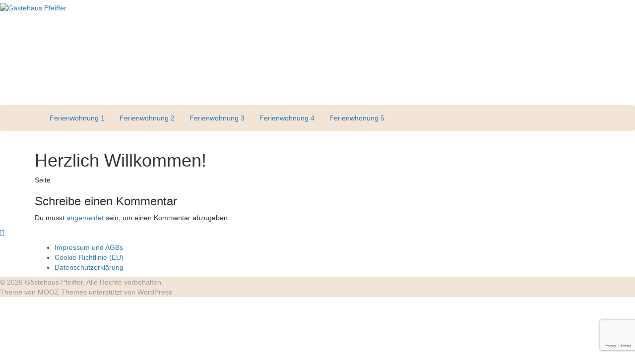

--- FILE ---
content_type: text/html; charset=utf-8
request_url: https://www.google.com/recaptcha/api2/anchor?ar=1&k=6LcVNfUUAAAAAPIkVvTb7Sgj5Db688olYRtkagBl&co=aHR0cDovL3d3dy5oYXVzLXBmZWlmZmVyLmRlOjgw&hl=en&v=PoyoqOPhxBO7pBk68S4YbpHZ&size=invisible&anchor-ms=40000&execute-ms=30000&cb=5vp10wdhatbv
body_size: 48620
content:
<!DOCTYPE HTML><html dir="ltr" lang="en"><head><meta http-equiv="Content-Type" content="text/html; charset=UTF-8">
<meta http-equiv="X-UA-Compatible" content="IE=edge">
<title>reCAPTCHA</title>
<style type="text/css">
/* cyrillic-ext */
@font-face {
  font-family: 'Roboto';
  font-style: normal;
  font-weight: 400;
  font-stretch: 100%;
  src: url(//fonts.gstatic.com/s/roboto/v48/KFO7CnqEu92Fr1ME7kSn66aGLdTylUAMa3GUBHMdazTgWw.woff2) format('woff2');
  unicode-range: U+0460-052F, U+1C80-1C8A, U+20B4, U+2DE0-2DFF, U+A640-A69F, U+FE2E-FE2F;
}
/* cyrillic */
@font-face {
  font-family: 'Roboto';
  font-style: normal;
  font-weight: 400;
  font-stretch: 100%;
  src: url(//fonts.gstatic.com/s/roboto/v48/KFO7CnqEu92Fr1ME7kSn66aGLdTylUAMa3iUBHMdazTgWw.woff2) format('woff2');
  unicode-range: U+0301, U+0400-045F, U+0490-0491, U+04B0-04B1, U+2116;
}
/* greek-ext */
@font-face {
  font-family: 'Roboto';
  font-style: normal;
  font-weight: 400;
  font-stretch: 100%;
  src: url(//fonts.gstatic.com/s/roboto/v48/KFO7CnqEu92Fr1ME7kSn66aGLdTylUAMa3CUBHMdazTgWw.woff2) format('woff2');
  unicode-range: U+1F00-1FFF;
}
/* greek */
@font-face {
  font-family: 'Roboto';
  font-style: normal;
  font-weight: 400;
  font-stretch: 100%;
  src: url(//fonts.gstatic.com/s/roboto/v48/KFO7CnqEu92Fr1ME7kSn66aGLdTylUAMa3-UBHMdazTgWw.woff2) format('woff2');
  unicode-range: U+0370-0377, U+037A-037F, U+0384-038A, U+038C, U+038E-03A1, U+03A3-03FF;
}
/* math */
@font-face {
  font-family: 'Roboto';
  font-style: normal;
  font-weight: 400;
  font-stretch: 100%;
  src: url(//fonts.gstatic.com/s/roboto/v48/KFO7CnqEu92Fr1ME7kSn66aGLdTylUAMawCUBHMdazTgWw.woff2) format('woff2');
  unicode-range: U+0302-0303, U+0305, U+0307-0308, U+0310, U+0312, U+0315, U+031A, U+0326-0327, U+032C, U+032F-0330, U+0332-0333, U+0338, U+033A, U+0346, U+034D, U+0391-03A1, U+03A3-03A9, U+03B1-03C9, U+03D1, U+03D5-03D6, U+03F0-03F1, U+03F4-03F5, U+2016-2017, U+2034-2038, U+203C, U+2040, U+2043, U+2047, U+2050, U+2057, U+205F, U+2070-2071, U+2074-208E, U+2090-209C, U+20D0-20DC, U+20E1, U+20E5-20EF, U+2100-2112, U+2114-2115, U+2117-2121, U+2123-214F, U+2190, U+2192, U+2194-21AE, U+21B0-21E5, U+21F1-21F2, U+21F4-2211, U+2213-2214, U+2216-22FF, U+2308-230B, U+2310, U+2319, U+231C-2321, U+2336-237A, U+237C, U+2395, U+239B-23B7, U+23D0, U+23DC-23E1, U+2474-2475, U+25AF, U+25B3, U+25B7, U+25BD, U+25C1, U+25CA, U+25CC, U+25FB, U+266D-266F, U+27C0-27FF, U+2900-2AFF, U+2B0E-2B11, U+2B30-2B4C, U+2BFE, U+3030, U+FF5B, U+FF5D, U+1D400-1D7FF, U+1EE00-1EEFF;
}
/* symbols */
@font-face {
  font-family: 'Roboto';
  font-style: normal;
  font-weight: 400;
  font-stretch: 100%;
  src: url(//fonts.gstatic.com/s/roboto/v48/KFO7CnqEu92Fr1ME7kSn66aGLdTylUAMaxKUBHMdazTgWw.woff2) format('woff2');
  unicode-range: U+0001-000C, U+000E-001F, U+007F-009F, U+20DD-20E0, U+20E2-20E4, U+2150-218F, U+2190, U+2192, U+2194-2199, U+21AF, U+21E6-21F0, U+21F3, U+2218-2219, U+2299, U+22C4-22C6, U+2300-243F, U+2440-244A, U+2460-24FF, U+25A0-27BF, U+2800-28FF, U+2921-2922, U+2981, U+29BF, U+29EB, U+2B00-2BFF, U+4DC0-4DFF, U+FFF9-FFFB, U+10140-1018E, U+10190-1019C, U+101A0, U+101D0-101FD, U+102E0-102FB, U+10E60-10E7E, U+1D2C0-1D2D3, U+1D2E0-1D37F, U+1F000-1F0FF, U+1F100-1F1AD, U+1F1E6-1F1FF, U+1F30D-1F30F, U+1F315, U+1F31C, U+1F31E, U+1F320-1F32C, U+1F336, U+1F378, U+1F37D, U+1F382, U+1F393-1F39F, U+1F3A7-1F3A8, U+1F3AC-1F3AF, U+1F3C2, U+1F3C4-1F3C6, U+1F3CA-1F3CE, U+1F3D4-1F3E0, U+1F3ED, U+1F3F1-1F3F3, U+1F3F5-1F3F7, U+1F408, U+1F415, U+1F41F, U+1F426, U+1F43F, U+1F441-1F442, U+1F444, U+1F446-1F449, U+1F44C-1F44E, U+1F453, U+1F46A, U+1F47D, U+1F4A3, U+1F4B0, U+1F4B3, U+1F4B9, U+1F4BB, U+1F4BF, U+1F4C8-1F4CB, U+1F4D6, U+1F4DA, U+1F4DF, U+1F4E3-1F4E6, U+1F4EA-1F4ED, U+1F4F7, U+1F4F9-1F4FB, U+1F4FD-1F4FE, U+1F503, U+1F507-1F50B, U+1F50D, U+1F512-1F513, U+1F53E-1F54A, U+1F54F-1F5FA, U+1F610, U+1F650-1F67F, U+1F687, U+1F68D, U+1F691, U+1F694, U+1F698, U+1F6AD, U+1F6B2, U+1F6B9-1F6BA, U+1F6BC, U+1F6C6-1F6CF, U+1F6D3-1F6D7, U+1F6E0-1F6EA, U+1F6F0-1F6F3, U+1F6F7-1F6FC, U+1F700-1F7FF, U+1F800-1F80B, U+1F810-1F847, U+1F850-1F859, U+1F860-1F887, U+1F890-1F8AD, U+1F8B0-1F8BB, U+1F8C0-1F8C1, U+1F900-1F90B, U+1F93B, U+1F946, U+1F984, U+1F996, U+1F9E9, U+1FA00-1FA6F, U+1FA70-1FA7C, U+1FA80-1FA89, U+1FA8F-1FAC6, U+1FACE-1FADC, U+1FADF-1FAE9, U+1FAF0-1FAF8, U+1FB00-1FBFF;
}
/* vietnamese */
@font-face {
  font-family: 'Roboto';
  font-style: normal;
  font-weight: 400;
  font-stretch: 100%;
  src: url(//fonts.gstatic.com/s/roboto/v48/KFO7CnqEu92Fr1ME7kSn66aGLdTylUAMa3OUBHMdazTgWw.woff2) format('woff2');
  unicode-range: U+0102-0103, U+0110-0111, U+0128-0129, U+0168-0169, U+01A0-01A1, U+01AF-01B0, U+0300-0301, U+0303-0304, U+0308-0309, U+0323, U+0329, U+1EA0-1EF9, U+20AB;
}
/* latin-ext */
@font-face {
  font-family: 'Roboto';
  font-style: normal;
  font-weight: 400;
  font-stretch: 100%;
  src: url(//fonts.gstatic.com/s/roboto/v48/KFO7CnqEu92Fr1ME7kSn66aGLdTylUAMa3KUBHMdazTgWw.woff2) format('woff2');
  unicode-range: U+0100-02BA, U+02BD-02C5, U+02C7-02CC, U+02CE-02D7, U+02DD-02FF, U+0304, U+0308, U+0329, U+1D00-1DBF, U+1E00-1E9F, U+1EF2-1EFF, U+2020, U+20A0-20AB, U+20AD-20C0, U+2113, U+2C60-2C7F, U+A720-A7FF;
}
/* latin */
@font-face {
  font-family: 'Roboto';
  font-style: normal;
  font-weight: 400;
  font-stretch: 100%;
  src: url(//fonts.gstatic.com/s/roboto/v48/KFO7CnqEu92Fr1ME7kSn66aGLdTylUAMa3yUBHMdazQ.woff2) format('woff2');
  unicode-range: U+0000-00FF, U+0131, U+0152-0153, U+02BB-02BC, U+02C6, U+02DA, U+02DC, U+0304, U+0308, U+0329, U+2000-206F, U+20AC, U+2122, U+2191, U+2193, U+2212, U+2215, U+FEFF, U+FFFD;
}
/* cyrillic-ext */
@font-face {
  font-family: 'Roboto';
  font-style: normal;
  font-weight: 500;
  font-stretch: 100%;
  src: url(//fonts.gstatic.com/s/roboto/v48/KFO7CnqEu92Fr1ME7kSn66aGLdTylUAMa3GUBHMdazTgWw.woff2) format('woff2');
  unicode-range: U+0460-052F, U+1C80-1C8A, U+20B4, U+2DE0-2DFF, U+A640-A69F, U+FE2E-FE2F;
}
/* cyrillic */
@font-face {
  font-family: 'Roboto';
  font-style: normal;
  font-weight: 500;
  font-stretch: 100%;
  src: url(//fonts.gstatic.com/s/roboto/v48/KFO7CnqEu92Fr1ME7kSn66aGLdTylUAMa3iUBHMdazTgWw.woff2) format('woff2');
  unicode-range: U+0301, U+0400-045F, U+0490-0491, U+04B0-04B1, U+2116;
}
/* greek-ext */
@font-face {
  font-family: 'Roboto';
  font-style: normal;
  font-weight: 500;
  font-stretch: 100%;
  src: url(//fonts.gstatic.com/s/roboto/v48/KFO7CnqEu92Fr1ME7kSn66aGLdTylUAMa3CUBHMdazTgWw.woff2) format('woff2');
  unicode-range: U+1F00-1FFF;
}
/* greek */
@font-face {
  font-family: 'Roboto';
  font-style: normal;
  font-weight: 500;
  font-stretch: 100%;
  src: url(//fonts.gstatic.com/s/roboto/v48/KFO7CnqEu92Fr1ME7kSn66aGLdTylUAMa3-UBHMdazTgWw.woff2) format('woff2');
  unicode-range: U+0370-0377, U+037A-037F, U+0384-038A, U+038C, U+038E-03A1, U+03A3-03FF;
}
/* math */
@font-face {
  font-family: 'Roboto';
  font-style: normal;
  font-weight: 500;
  font-stretch: 100%;
  src: url(//fonts.gstatic.com/s/roboto/v48/KFO7CnqEu92Fr1ME7kSn66aGLdTylUAMawCUBHMdazTgWw.woff2) format('woff2');
  unicode-range: U+0302-0303, U+0305, U+0307-0308, U+0310, U+0312, U+0315, U+031A, U+0326-0327, U+032C, U+032F-0330, U+0332-0333, U+0338, U+033A, U+0346, U+034D, U+0391-03A1, U+03A3-03A9, U+03B1-03C9, U+03D1, U+03D5-03D6, U+03F0-03F1, U+03F4-03F5, U+2016-2017, U+2034-2038, U+203C, U+2040, U+2043, U+2047, U+2050, U+2057, U+205F, U+2070-2071, U+2074-208E, U+2090-209C, U+20D0-20DC, U+20E1, U+20E5-20EF, U+2100-2112, U+2114-2115, U+2117-2121, U+2123-214F, U+2190, U+2192, U+2194-21AE, U+21B0-21E5, U+21F1-21F2, U+21F4-2211, U+2213-2214, U+2216-22FF, U+2308-230B, U+2310, U+2319, U+231C-2321, U+2336-237A, U+237C, U+2395, U+239B-23B7, U+23D0, U+23DC-23E1, U+2474-2475, U+25AF, U+25B3, U+25B7, U+25BD, U+25C1, U+25CA, U+25CC, U+25FB, U+266D-266F, U+27C0-27FF, U+2900-2AFF, U+2B0E-2B11, U+2B30-2B4C, U+2BFE, U+3030, U+FF5B, U+FF5D, U+1D400-1D7FF, U+1EE00-1EEFF;
}
/* symbols */
@font-face {
  font-family: 'Roboto';
  font-style: normal;
  font-weight: 500;
  font-stretch: 100%;
  src: url(//fonts.gstatic.com/s/roboto/v48/KFO7CnqEu92Fr1ME7kSn66aGLdTylUAMaxKUBHMdazTgWw.woff2) format('woff2');
  unicode-range: U+0001-000C, U+000E-001F, U+007F-009F, U+20DD-20E0, U+20E2-20E4, U+2150-218F, U+2190, U+2192, U+2194-2199, U+21AF, U+21E6-21F0, U+21F3, U+2218-2219, U+2299, U+22C4-22C6, U+2300-243F, U+2440-244A, U+2460-24FF, U+25A0-27BF, U+2800-28FF, U+2921-2922, U+2981, U+29BF, U+29EB, U+2B00-2BFF, U+4DC0-4DFF, U+FFF9-FFFB, U+10140-1018E, U+10190-1019C, U+101A0, U+101D0-101FD, U+102E0-102FB, U+10E60-10E7E, U+1D2C0-1D2D3, U+1D2E0-1D37F, U+1F000-1F0FF, U+1F100-1F1AD, U+1F1E6-1F1FF, U+1F30D-1F30F, U+1F315, U+1F31C, U+1F31E, U+1F320-1F32C, U+1F336, U+1F378, U+1F37D, U+1F382, U+1F393-1F39F, U+1F3A7-1F3A8, U+1F3AC-1F3AF, U+1F3C2, U+1F3C4-1F3C6, U+1F3CA-1F3CE, U+1F3D4-1F3E0, U+1F3ED, U+1F3F1-1F3F3, U+1F3F5-1F3F7, U+1F408, U+1F415, U+1F41F, U+1F426, U+1F43F, U+1F441-1F442, U+1F444, U+1F446-1F449, U+1F44C-1F44E, U+1F453, U+1F46A, U+1F47D, U+1F4A3, U+1F4B0, U+1F4B3, U+1F4B9, U+1F4BB, U+1F4BF, U+1F4C8-1F4CB, U+1F4D6, U+1F4DA, U+1F4DF, U+1F4E3-1F4E6, U+1F4EA-1F4ED, U+1F4F7, U+1F4F9-1F4FB, U+1F4FD-1F4FE, U+1F503, U+1F507-1F50B, U+1F50D, U+1F512-1F513, U+1F53E-1F54A, U+1F54F-1F5FA, U+1F610, U+1F650-1F67F, U+1F687, U+1F68D, U+1F691, U+1F694, U+1F698, U+1F6AD, U+1F6B2, U+1F6B9-1F6BA, U+1F6BC, U+1F6C6-1F6CF, U+1F6D3-1F6D7, U+1F6E0-1F6EA, U+1F6F0-1F6F3, U+1F6F7-1F6FC, U+1F700-1F7FF, U+1F800-1F80B, U+1F810-1F847, U+1F850-1F859, U+1F860-1F887, U+1F890-1F8AD, U+1F8B0-1F8BB, U+1F8C0-1F8C1, U+1F900-1F90B, U+1F93B, U+1F946, U+1F984, U+1F996, U+1F9E9, U+1FA00-1FA6F, U+1FA70-1FA7C, U+1FA80-1FA89, U+1FA8F-1FAC6, U+1FACE-1FADC, U+1FADF-1FAE9, U+1FAF0-1FAF8, U+1FB00-1FBFF;
}
/* vietnamese */
@font-face {
  font-family: 'Roboto';
  font-style: normal;
  font-weight: 500;
  font-stretch: 100%;
  src: url(//fonts.gstatic.com/s/roboto/v48/KFO7CnqEu92Fr1ME7kSn66aGLdTylUAMa3OUBHMdazTgWw.woff2) format('woff2');
  unicode-range: U+0102-0103, U+0110-0111, U+0128-0129, U+0168-0169, U+01A0-01A1, U+01AF-01B0, U+0300-0301, U+0303-0304, U+0308-0309, U+0323, U+0329, U+1EA0-1EF9, U+20AB;
}
/* latin-ext */
@font-face {
  font-family: 'Roboto';
  font-style: normal;
  font-weight: 500;
  font-stretch: 100%;
  src: url(//fonts.gstatic.com/s/roboto/v48/KFO7CnqEu92Fr1ME7kSn66aGLdTylUAMa3KUBHMdazTgWw.woff2) format('woff2');
  unicode-range: U+0100-02BA, U+02BD-02C5, U+02C7-02CC, U+02CE-02D7, U+02DD-02FF, U+0304, U+0308, U+0329, U+1D00-1DBF, U+1E00-1E9F, U+1EF2-1EFF, U+2020, U+20A0-20AB, U+20AD-20C0, U+2113, U+2C60-2C7F, U+A720-A7FF;
}
/* latin */
@font-face {
  font-family: 'Roboto';
  font-style: normal;
  font-weight: 500;
  font-stretch: 100%;
  src: url(//fonts.gstatic.com/s/roboto/v48/KFO7CnqEu92Fr1ME7kSn66aGLdTylUAMa3yUBHMdazQ.woff2) format('woff2');
  unicode-range: U+0000-00FF, U+0131, U+0152-0153, U+02BB-02BC, U+02C6, U+02DA, U+02DC, U+0304, U+0308, U+0329, U+2000-206F, U+20AC, U+2122, U+2191, U+2193, U+2212, U+2215, U+FEFF, U+FFFD;
}
/* cyrillic-ext */
@font-face {
  font-family: 'Roboto';
  font-style: normal;
  font-weight: 900;
  font-stretch: 100%;
  src: url(//fonts.gstatic.com/s/roboto/v48/KFO7CnqEu92Fr1ME7kSn66aGLdTylUAMa3GUBHMdazTgWw.woff2) format('woff2');
  unicode-range: U+0460-052F, U+1C80-1C8A, U+20B4, U+2DE0-2DFF, U+A640-A69F, U+FE2E-FE2F;
}
/* cyrillic */
@font-face {
  font-family: 'Roboto';
  font-style: normal;
  font-weight: 900;
  font-stretch: 100%;
  src: url(//fonts.gstatic.com/s/roboto/v48/KFO7CnqEu92Fr1ME7kSn66aGLdTylUAMa3iUBHMdazTgWw.woff2) format('woff2');
  unicode-range: U+0301, U+0400-045F, U+0490-0491, U+04B0-04B1, U+2116;
}
/* greek-ext */
@font-face {
  font-family: 'Roboto';
  font-style: normal;
  font-weight: 900;
  font-stretch: 100%;
  src: url(//fonts.gstatic.com/s/roboto/v48/KFO7CnqEu92Fr1ME7kSn66aGLdTylUAMa3CUBHMdazTgWw.woff2) format('woff2');
  unicode-range: U+1F00-1FFF;
}
/* greek */
@font-face {
  font-family: 'Roboto';
  font-style: normal;
  font-weight: 900;
  font-stretch: 100%;
  src: url(//fonts.gstatic.com/s/roboto/v48/KFO7CnqEu92Fr1ME7kSn66aGLdTylUAMa3-UBHMdazTgWw.woff2) format('woff2');
  unicode-range: U+0370-0377, U+037A-037F, U+0384-038A, U+038C, U+038E-03A1, U+03A3-03FF;
}
/* math */
@font-face {
  font-family: 'Roboto';
  font-style: normal;
  font-weight: 900;
  font-stretch: 100%;
  src: url(//fonts.gstatic.com/s/roboto/v48/KFO7CnqEu92Fr1ME7kSn66aGLdTylUAMawCUBHMdazTgWw.woff2) format('woff2');
  unicode-range: U+0302-0303, U+0305, U+0307-0308, U+0310, U+0312, U+0315, U+031A, U+0326-0327, U+032C, U+032F-0330, U+0332-0333, U+0338, U+033A, U+0346, U+034D, U+0391-03A1, U+03A3-03A9, U+03B1-03C9, U+03D1, U+03D5-03D6, U+03F0-03F1, U+03F4-03F5, U+2016-2017, U+2034-2038, U+203C, U+2040, U+2043, U+2047, U+2050, U+2057, U+205F, U+2070-2071, U+2074-208E, U+2090-209C, U+20D0-20DC, U+20E1, U+20E5-20EF, U+2100-2112, U+2114-2115, U+2117-2121, U+2123-214F, U+2190, U+2192, U+2194-21AE, U+21B0-21E5, U+21F1-21F2, U+21F4-2211, U+2213-2214, U+2216-22FF, U+2308-230B, U+2310, U+2319, U+231C-2321, U+2336-237A, U+237C, U+2395, U+239B-23B7, U+23D0, U+23DC-23E1, U+2474-2475, U+25AF, U+25B3, U+25B7, U+25BD, U+25C1, U+25CA, U+25CC, U+25FB, U+266D-266F, U+27C0-27FF, U+2900-2AFF, U+2B0E-2B11, U+2B30-2B4C, U+2BFE, U+3030, U+FF5B, U+FF5D, U+1D400-1D7FF, U+1EE00-1EEFF;
}
/* symbols */
@font-face {
  font-family: 'Roboto';
  font-style: normal;
  font-weight: 900;
  font-stretch: 100%;
  src: url(//fonts.gstatic.com/s/roboto/v48/KFO7CnqEu92Fr1ME7kSn66aGLdTylUAMaxKUBHMdazTgWw.woff2) format('woff2');
  unicode-range: U+0001-000C, U+000E-001F, U+007F-009F, U+20DD-20E0, U+20E2-20E4, U+2150-218F, U+2190, U+2192, U+2194-2199, U+21AF, U+21E6-21F0, U+21F3, U+2218-2219, U+2299, U+22C4-22C6, U+2300-243F, U+2440-244A, U+2460-24FF, U+25A0-27BF, U+2800-28FF, U+2921-2922, U+2981, U+29BF, U+29EB, U+2B00-2BFF, U+4DC0-4DFF, U+FFF9-FFFB, U+10140-1018E, U+10190-1019C, U+101A0, U+101D0-101FD, U+102E0-102FB, U+10E60-10E7E, U+1D2C0-1D2D3, U+1D2E0-1D37F, U+1F000-1F0FF, U+1F100-1F1AD, U+1F1E6-1F1FF, U+1F30D-1F30F, U+1F315, U+1F31C, U+1F31E, U+1F320-1F32C, U+1F336, U+1F378, U+1F37D, U+1F382, U+1F393-1F39F, U+1F3A7-1F3A8, U+1F3AC-1F3AF, U+1F3C2, U+1F3C4-1F3C6, U+1F3CA-1F3CE, U+1F3D4-1F3E0, U+1F3ED, U+1F3F1-1F3F3, U+1F3F5-1F3F7, U+1F408, U+1F415, U+1F41F, U+1F426, U+1F43F, U+1F441-1F442, U+1F444, U+1F446-1F449, U+1F44C-1F44E, U+1F453, U+1F46A, U+1F47D, U+1F4A3, U+1F4B0, U+1F4B3, U+1F4B9, U+1F4BB, U+1F4BF, U+1F4C8-1F4CB, U+1F4D6, U+1F4DA, U+1F4DF, U+1F4E3-1F4E6, U+1F4EA-1F4ED, U+1F4F7, U+1F4F9-1F4FB, U+1F4FD-1F4FE, U+1F503, U+1F507-1F50B, U+1F50D, U+1F512-1F513, U+1F53E-1F54A, U+1F54F-1F5FA, U+1F610, U+1F650-1F67F, U+1F687, U+1F68D, U+1F691, U+1F694, U+1F698, U+1F6AD, U+1F6B2, U+1F6B9-1F6BA, U+1F6BC, U+1F6C6-1F6CF, U+1F6D3-1F6D7, U+1F6E0-1F6EA, U+1F6F0-1F6F3, U+1F6F7-1F6FC, U+1F700-1F7FF, U+1F800-1F80B, U+1F810-1F847, U+1F850-1F859, U+1F860-1F887, U+1F890-1F8AD, U+1F8B0-1F8BB, U+1F8C0-1F8C1, U+1F900-1F90B, U+1F93B, U+1F946, U+1F984, U+1F996, U+1F9E9, U+1FA00-1FA6F, U+1FA70-1FA7C, U+1FA80-1FA89, U+1FA8F-1FAC6, U+1FACE-1FADC, U+1FADF-1FAE9, U+1FAF0-1FAF8, U+1FB00-1FBFF;
}
/* vietnamese */
@font-face {
  font-family: 'Roboto';
  font-style: normal;
  font-weight: 900;
  font-stretch: 100%;
  src: url(//fonts.gstatic.com/s/roboto/v48/KFO7CnqEu92Fr1ME7kSn66aGLdTylUAMa3OUBHMdazTgWw.woff2) format('woff2');
  unicode-range: U+0102-0103, U+0110-0111, U+0128-0129, U+0168-0169, U+01A0-01A1, U+01AF-01B0, U+0300-0301, U+0303-0304, U+0308-0309, U+0323, U+0329, U+1EA0-1EF9, U+20AB;
}
/* latin-ext */
@font-face {
  font-family: 'Roboto';
  font-style: normal;
  font-weight: 900;
  font-stretch: 100%;
  src: url(//fonts.gstatic.com/s/roboto/v48/KFO7CnqEu92Fr1ME7kSn66aGLdTylUAMa3KUBHMdazTgWw.woff2) format('woff2');
  unicode-range: U+0100-02BA, U+02BD-02C5, U+02C7-02CC, U+02CE-02D7, U+02DD-02FF, U+0304, U+0308, U+0329, U+1D00-1DBF, U+1E00-1E9F, U+1EF2-1EFF, U+2020, U+20A0-20AB, U+20AD-20C0, U+2113, U+2C60-2C7F, U+A720-A7FF;
}
/* latin */
@font-face {
  font-family: 'Roboto';
  font-style: normal;
  font-weight: 900;
  font-stretch: 100%;
  src: url(//fonts.gstatic.com/s/roboto/v48/KFO7CnqEu92Fr1ME7kSn66aGLdTylUAMa3yUBHMdazQ.woff2) format('woff2');
  unicode-range: U+0000-00FF, U+0131, U+0152-0153, U+02BB-02BC, U+02C6, U+02DA, U+02DC, U+0304, U+0308, U+0329, U+2000-206F, U+20AC, U+2122, U+2191, U+2193, U+2212, U+2215, U+FEFF, U+FFFD;
}

</style>
<link rel="stylesheet" type="text/css" href="https://www.gstatic.com/recaptcha/releases/PoyoqOPhxBO7pBk68S4YbpHZ/styles__ltr.css">
<script nonce="fhwElgFw-4aKYmLtSqyPJg" type="text/javascript">window['__recaptcha_api'] = 'https://www.google.com/recaptcha/api2/';</script>
<script type="text/javascript" src="https://www.gstatic.com/recaptcha/releases/PoyoqOPhxBO7pBk68S4YbpHZ/recaptcha__en.js" nonce="fhwElgFw-4aKYmLtSqyPJg">
      
    </script></head>
<body><div id="rc-anchor-alert" class="rc-anchor-alert"></div>
<input type="hidden" id="recaptcha-token" value="[base64]">
<script type="text/javascript" nonce="fhwElgFw-4aKYmLtSqyPJg">
      recaptcha.anchor.Main.init("[\x22ainput\x22,[\x22bgdata\x22,\x22\x22,\[base64]/[base64]/UltIKytdPWE6KGE8MjA0OD9SW0grK109YT4+NnwxOTI6KChhJjY0NTEyKT09NTUyOTYmJnErMTxoLmxlbmd0aCYmKGguY2hhckNvZGVBdChxKzEpJjY0NTEyKT09NTYzMjA/[base64]/MjU1OlI/[base64]/[base64]/[base64]/[base64]/[base64]/[base64]/[base64]/[base64]/[base64]/[base64]\x22,\[base64]\\u003d\\u003d\x22,\x22KMOxPUDDiyFSw4NbwprDusKPVnzCnHBIMMOBwqDDkcObXcO+w5LCtknDoy0vT8KEVwttU8K1Y8Kkwp49w7szwpPCu8K3w6LClEsyw5zCknRhVMOowp04E8KsAEAzTsOAw57Dl8Okw5jCuWLCkMKMwq3Dp1DDqmnDsBHDoMKOPEXDqhjCjwHDjjd/wr1TwrV2wrDDsgcHwqjCg2tPw7vDnBTCk0fCoyDDpMKSw7kPw7jDosKsPgzCrlTDtQdKB0LDuMORwpXCvsOgF8K4w50nwpbDiz43w5HCgFNDbMKFw5fCmMKqKcKKwoI+worDqsO/SMKqwrPCvD/CqcOBIXZmIRV9w7/CgQXCgsKUwr5ow43Cu8KbwqPCt8K8w6E1Kh8UwowGwrBZGAoua8KyI3bCpwlZWMONwrgZw5V/wpvCtyHCisKiMFPDpcKTwrBcw7U0DsOVwo3CoXZRMcKMwqJNRmfCpDt2w5/DtwLDnsKbCcK3GsKaF8Omw7giwo3ChsO+OMOewoDCmMOXWkonwoYowpzDvcOBRcOXwrV5wpXDk8KOwqUsZE/[base64]/IMO0eFQrwoTCqkoPw6YewrE5wpvCqCLDp8KKCsKvw744VDIiEcORS8KaCnTCpFpzw7MUUntzw7zCvMKUflDCq2jCp8KQOl7DpMO9Sy9iE8KQw5fCnDR/w7LDnsKLw7jCtk8lXcOSfx09WB0Jw58vc1Z/SsKyw49rLWhub3PDhcKtw7rCrcK4w6tcfQguwoLCuDrCliXDh8OLwqwfPMOlEVN3w51QGMKdwpguOMOww40uwpDDiUzCksOiKcOCX8KkNsKSccK4R8Oiwrw8HxLDg3vDrhgCwqh7wpI3Gm4kHMKnBcORGcO1XMO8ZsOuwpPCgV/[base64]/HcKVw6lwwqPCmmg+dXoqL0oKwrsqHlxqI8O3EUYfD0zCssKfBMKgwr3DqsO7w6TDnjMSJsKxwozDmkpKN8O/[base64]/CvMOqw5nDhRN/G8OCw5FJwoLCtzlDw4jDg8KHw7TDhcOtw6lDw5/[base64]/DlRQjS8KNw4tww5LClcOaIsOew5Yww4hyVXjCuMOiwrVpMzTClDFCwrDDqcKsLcOYwqZkIsKxwrvDhsOqw4XDmTbCssKWw6Z4SinDrsK+RsK+PcKCTQVtOjVxLx/[base64]/DpXXDvcOjKTHDqhofw7nDhiTCncO8I0hvw73CkMOFw44Lw4F3DHRbVh1Vc8K0w7FQwq0lw7/DszVZwrQHw61EwpkdwpbCjMKSDcOaPl9HBsKwwpttPsOaw4fDssKuw7tgBsOuw7dWLnxVf8OrSgPCisKdwrQvw7x0w53Cp8OLJMKOKnXDn8O6wroMJcOlfwJjHMKPbg8UMGdld8KFSg3Cg1TCoSJ2BXLChkQQw6tVwqAjw6zCscKDwrLCucKJSMKiHFfDtl/DrBUKN8K6U8O4VDc0wrHCuCRTIMK3w7F0w68bwpNOw600w4PDlsKcdsK/[base64]/DmyLDqTHDhm5ewqF/cVrCp27ChAsQNMKiw4TDr8KNIxLDo2xUw77DkcOBwocHLG7DlMKpQsKoDMK2wq1DOCvCrcKhQA/Du8KnI3pPUMOdwofCnRnCu8KGw5PChgXCsAMmw7nDpMKMQMK4w5nCu8K+w5vCkGnDpjwNH8O2N2vDkz3Di31aAMOCEmwaw613SS1re8KGwoDCo8OlIsKEwo7DnAcSwoQsw7/DlR/DksKZwpwow5XCuCLDhQXDvn9eQsOBCkLCqC7Dn2/[base64]/XcK4JzDCqUDCmWtcZCYVw5DCq8KkwpTCnnbDocOrwo8gIMK/w6LCjFXCm8KJMsKEw48BA8KgwrHDvljDtxLCj8OuwrvCjwHDnMK3Q8Onw5rDl24wEMKZwpthdMO0XTJJbsK4w6wJw6JKw77DsGgEwoHDvmlEa3IILcKsCBUeGELDmFJIYRZSIwwLZSHDuWzDsQ7Cmz/[base64]/CnkfCh8OpHMKwwoM/TyTCijTCocOMw5zChsKqw6bDtFLCq8ORwp/Dq8OrwrPCk8OEB8KKYGIOGhfCl8OVw6HDszxQBxoYH8KfBh4nw6zDuwbDi8KBwp7Dh8O/wqHDuRXDi1wVw4XCi0XDkFkIwrfCi8KqdcOKw6zDucKywpwjwo9qwozCt0MKwpRHw5UIJsKXwpbDrMK/PcKawpbDkA7CkcK4w4jCgMOqSFzClcOvw784w7NAw4kHw5ZDw77DtAnCr8K/w4bChcKJwpzDhsKHw4lfwrjDlgHDnGogwr/DgAPCoMOOIC9PBQnDk1HCgl0UC1Vkw4fCv8KdwqPCqcKMAMKREQkgw7NRw6dkw6/DmMKtw4RLN8O5blU/LMOEw60ywq8MYQFFw4AbT8O1w50LwqbCmsOyw6Itwp7DmsOnZ8KRDcK1R8KWwonDh8OKwqc6aRwLem0AHsK0w43DpsKiwqTCg8Ozw5liw6cRK0I6dRLCvAZ9woECQsO0woPCrXvDg8KGdFvCjsKPwpfCssKEJcOWw5XDssOjw5HCvknClUAPwo/CjMO0wpQhw70Uw5vCrsKaw5giVMK6EMO2QsKiw6XDvHxAZkoPw7XCiCs2woDCnMOAw58mEMOkw5dfw6HCvMK2w5xiw78uKiB/LsKXw4VqwolHG3vDvcKJehkTw5M4MFLCs8Otw4NMc8Krw6/DkmcbwqVzw6fCpGbDnERPw6bDqRNvAGtJKXZqecKjwqQLwo4TccOowooOw5haVC/Ct8KKw7djw5RZN8OVw4DCgzQxwpLCpXbDgAkMZ1cJwr1TeMKpX8Kgw7EtwqwxMcKRwq/[base64]/Vk8zw4rDrH7Dr2XDo2Abwr9rwoUIw4E4wrjCgzrCvXDDvwJHwqYNw7oowpLDi8OOwpHDgMObMFPDssOVWDcDw4xmwphrwqxQw4AjD1h5w6HDjcOrw6PCv8KTwrdCbW5YwpZdWUHCvMKlwrTCrcKDw79awpVHXE1sIgFLSWREw7hQwp/CrcKMwqjChVXDpMKuw4HChiZrw5oxw5JOwo/[base64]/ChTvChUJZw70UPSgEworDmCnCjcKzw5vDvATDlsOOSsOCMcK4w4EgYWUnw411wq8aZRbDojPCq2rDjy3CkhTCpMKTAMKcw5ckwr7DmFrDl8KSwpN9wpPDisKNE2BmH8OCYcKcwoRewosRw5ZlP1fDqkLCi8OuY1/CksOubhZTw7tiNcK/w5Aiwo04UHQIw5/DnhHDpA3DusOaA8O9XWXDmy9ge8KRw4HCh8OGwoTCvR5QCgDDl27CscOAw7/ClSbCixfCisKEYgbDkXzDmG/DlD/Dln3DhsKawpY6MsK7c1nCqnZ0WD3ChcKhw7YqwqwxTcOxwoo8wrbCv8OUw5AJwo/[base64]/wr7CnMKYw4jDkDTDjcKEw57DqgFHdhAHAg/DohLDhcOLw7BhwooaBsKQwoXChcOWw4osw6Rsw6Ubwq8kwrlAD8OYJMKlFsKUfcK9w4UTMMKRUcKRwo3DrijDlsO9CW/Dq8OEw517wolCRFF0fXbDn2hFwqbCtsOERlM3wpHChSzDqCQ+csKOVht0ZmYZNMKoXlJUJMOXAMO2QF7Do8OldC/DmsK7w4lbVXLDoMK5wrLDvhLDrzjDvStIw5vDv8O3HMO6WMO/[base64]/[base64]/CiMK/BMKWJ0o9KEt8woI/w5UXw5ZtwrTCtT/[base64]/CngdXwrrDv8O8w7krw7YNO8KxN2XDqcKaNcOHwqjDhAw0wqrDpsK4LzkDe8O1fkQ8TcKHR2XDg8K1w7nDiGVAGT8sw6XCqMOPw6tEwpPDiAnDsiBjwq/CplZBw6s7UDZ2XW/CiMKhw4nCrMKxw6VtPS7CrXhLwpd3K8KIbsK4wrfDiSEjSRHDjk7Dt3EXw4EUw7/DmXglVD0CF8KCw5ofw5dowoY2wr7DlzvCoxfCrMKOwqPDujx8csKfwrvCjhMufMOjwp3Di8KHw57CsX3CgVYHXcOPCsO0IsKlw5XCjMKnByErw6fCqsOPJVYpJMOCLjfDvjstwpxvAnNSZ8OHUG/DtU/[base64]/CqgvDv1R5e8OPw6E7EynCksKTDMKjXsOFdRQTKwzClMO2SDoQYsOWQ8O3w4VqbFHDm301KBxvwol/w40+HcKTJMOLw7jDgArCqntxVlXDjBzDqsOlXsKZeEEbwo4NIg/Cm109wqIww57CtMKGJWnDrn/DocKAFcKLdMOVwrgvb8OVJsKfV2bDjBJ2GcOnwrrCih82w47DssOVd8OpbcKCHVFSw5ltw5Bww4gDBSIEeFXCmCvCjcK1PS0Cw4vCiMOvwqrDhBdUw4wxwpLDrhTDiDcPwofCqsOQL8OlNsKJwoByL8KVwr4UwpvCjsKQcD4VS8OnN8K/[base64]/wpoAFz8xw7jDsVQqSMKvw7UwR8KhRlXCmQrCjSLDumkNLx7Cu8O3wqJiLcOyHh7Ci8KjD1lPwpXDtsKqwoTDrkLDvVt8w4AMdcKRNsOidTg2wqPChRvCgsOxOHvDsmFAw7bDp8Okw4pVLMOqLXDCr8KYf2vCiEViVsOKBcOCw5HDvMKRVsOYO8OADX5twoXCmsKMwr/CqcKAOHrDq8O2w4tQEcKUw7vDs8KJw6lQMiHCjcKaKiAzV0/DvsOew5PDjMKQQk4KXMOFHsKPwr8uwoBbUHTDrcOxwpVXwonCmDjDjD7DqMKpXcOtPEIkXcO7wq53w6/DljDDpcO7IMOSWBTDrMKpfsKlw5wlXTE4F0VvY8Owfn/CgMOGa8Orwr3DicOrE8KHw79lwobCoMKUw4ogw7Y4BMOtDAIkw7AGZMOGw61Bwqwpwq/[base64]/CmBXCgR/CtHJMKsKLMMKqUcOlO8ObaMOvw44sI1NYEznCg8OeRi/DoMKyw7LDkjDCmcOPw49/[base64]/DtMOoXsK8wqnDtcKOXsO/wpJ/QzzCgh7DhXFRwpvCu0xZwq7DtMKUd8Oac8OcaiTDjHHClsOkGsOIw5BQw5TCtMOJwo/[base64]/CjzrDscOMwqTDvUTCl8OVZCbDj8Kww5AHBGzCsVXCtDDDpgrDvDcUw4rCiX1Ebj8AS8KxUUUUVznCtcKpenxMYsOAFcOowrkDwrV/eMOfTEkYwpHCqMKhDRjDlsK+D8KwwrcMwpwyeygDwonCsCbDoxtww71Ww6YlCsKvwplMNyLCnsKAe1U5w5rCssKnw5HDlsKqwoTDslXDkjDCmVTDgUTDgMKvVELCh1kXKsKaw7B1w7zCl2rDmcOYA3nDt2PDlsO1RsOdZsKcwo/Cu146w6kWwrQeTMKIwrBbw7TDnXLDn8KNPUfCmiIESMO+ElrDgioYMk1HScKZwqvCocOBw790Kh3CtsO2Shlkw7sZNHDDvS3CgMKJTcOmWcOrY8OhwqrCnRrCqnTCncKdwrhew4pCEsKFworCkBvDjHTDsXnDn2/Ds3fCh0jChn40A0TCui4BOklEKcKBOQXDl8OcwpHDmsKwwqZXw6Iew7jDgE/CpkcoYcKRDkgXeDvDlcOlNUbCv8Okwp3DhhhhDWPCjcKpw6REXsKFwr47w6QcKMO0MEoqMcOBw4VaQH88wpYzcsOewpoqwo4mKMOybg/Dt8Osw40kw6fDjcOhM8K0wq5oScKzR0TDiSTCh0DCtVNzw5NbAghPGyLDmRgbJ8O0wp1iw4HCuMOcw6vCuFUbcsOoRsOmeV1yFsKxw6U1wq/CiTFTwrEQwrVuwrDCpjcLDC5wIcKtwp7DkDfCucK8wovCgynCsiPDhEtAwqLDjTBrwpDDgCcPMcO9AhIGHcKdYMKkVA/[base64]/CnQdOwp4Qw6BXF3zCiW59wphRXB3CqnjChMODwqpEw5ZWL8KEJ8KyecOWc8O+w6zDqcOQw5rCuHkGw5oudmxoSBExB8KPH8OZFMKURMO7RwdEwpo+woDCjMKvRcO6WsOnwp9AAsOqwqs/[base64]/w51nw5XDq3HDhcK/wr3DoMO0dTQkw7fDvjjDqsKTwp/CqTvDsHF2Cn4RwrXCrgnCtTJ+FMOeRcKpw6UYPMOkw6LCkMKJY8O3JmQjLAwxF8KfUcKTw7JZH2DDrsO8woUyVH4qw4sEaSLCtjXDiV0zw6vDosK+HXbCk3sXAMOcIcOzwoDDpFQpwpxsw6nChkY7EsOYw5LCo8KRwq/CvcKgw7U7YcKUwr8GwrrDrAV5RGMRLMKIwr/[base64]/wqjDg8OkwrTCosKvAsKHwonClivCn8OUwrYrQMO1eFt2w7/CksOjw7jDmQrDmFANw6PCoXpGw6N6w6rDgMO7GyHDg8Odw6JxworCjnA8WVDCskHDssKLw5fDv8K/LsKYw5FCPcKTw4fCocOzbBXDpUnCkUAJwqbDtwnDp8K5QBQcBWPCocKBZMKSUi7CpALCnsKywpM3wq3Cgh3DmFcuw6TDmkTDoxTDvsO7DcKaworDmQQOHFnCmWFbBcKQZsOkVAQjA1/DlHUxVgTCpRUow51gwq3DscKpcsK3wrXDmMOEwoTCliV4LcKLG1nCpQpgw6jCjcKQLXYBY8Oaw6Utw4h1EXDDnsOuSsKjYR3Cg3zDncOGw4FRFCo+THgxw6pkwowrwofDi8K2wp7Cpx/[base64]/VcOow7LCpMOowr0oeDx1w7TDj8KxH8OvwpByXnTDvFLDnMOQAMO4JFEiw5/Di8KQwrEgacOXwrN4F8OWwpB9fcO2wpoaCMKFdj8pwrJdw7XCvsKEwpnCvMKWTcODwqHCqVZbw6XCpV/ClcKtYcKWAcONw4AbJcKyLsK8w7UjSMOgwqfCq8KnREB9w61/E8KUwqhsw7tBwp/CgDPCpHbCgMKxwrHCm8KHwo3CnxvCtcKWw5HCk8O2dcO2c3cHKmBCGGHCk30Jw6fCnXzCnsKNXCoXasKvShDDnT/Cu2LDjcOlBcOaUybDqcOsOGPCtsKALMOrWFnCr2HDmwLCvi03L8KgwpUqwrvDhcOsw57Dn3fCkV01CihSa0x0CcOwGUVDwpLDvsK7HjADA8O2LAN/wqvDt8Kewpplw5PDg3fDtzrCu8KOHGPDqA4mF25RDH4Kw7JOw7nClXrCr8OLwrDCpVIBw7/[base64]/wqs1LArCnU7DpcO9w40Owqd8AcOULF/DrlQ1bMK7IxZ6w6zCgcO2RcKsWUNqw71RIlHCicOeRwHDmCwSwrHCpcKCw6wdw5zDn8KfTcO4bgHDhmrCkMOow4TCvXgvwr/DlsOIwqnDqTcjwotxw7kpesKbPsKtw5nDk05Ww7wfwpzDhwk1wqzDvcKLRy7Dj8OKA8KeBzxLAwjCiTtbw6bDncOhVMOUwoXCh8OSERs/w5NYwp0rWsO1fcKMAisefsKGeEEcw6cOEsOEw4rCvFI2asOTYsOVGcOHwq8WwqdhwpLDmcO9w4DCrh0PR1jCjMK2w4Mzw4YuHD7DtjbDh8OsIDfDiMKYwonCuMKQw6DDjRclGkciw49/wpDDr8KtwpclD8OFwqjDolB2w4TCs3TDsR3DtcKFw5lrwpw3eS5Ywo1pXsK7wo0xR1XCmAzCqkg8w5dnwqthEkbDl0TDuMKfwrBGKsO+w7XCusK6UzYYwppFTA5hw7QuK8ORw7Vow5E5wrpyUMObMsKMwp88dTJ/V3HCkhF+c0zDtsKEKMKiHsOTTcKyBWkIw6wBaWHDrHjCksOFwp7DisOGwq1rL1TCtMOQMVPDtyoXOBx0NMKCEsK6Z8Kww4jCiRvDhcOTw6PDgx0WBxgJw77CrsKDdcOsbsOiwoIJwpnCjsKOWsKewrwlwqvCmBUGLy9zw5/CtX8qC8Oxw4MMwp7Cn8OlaTF/O8KgIHbCj0XDqMOPKcKGO0XCtMOQwr/ClCjCsMKjc0MVw7t5YQjCmmU1w6NkOcKwwqdkBcOZGSTCm0ZMwr0ow4jDomdQwqIAJcOgfkrDpQLDqHMJFmZuw6R3wqTDiBJhw59/wrhESy7Dt8KPDMKdw4jCiX8hfQ1OTRjCpMOyw5PDkMKWw4h4fcOzQWJzw5DDriV6w5vDjcKUD2rDmMKxwoxaAn7CtAR3w6k3w5/CulA0QcO/Tx9bw7QIV8K1wo0hw55zQ8KDLMO9w4ApUBDDhn/[base64]/CpUDCiMO6w7skwopNCsOjwonDnsKywrPCoBoAwp/Ds8OvMAoVwp/CnjVLdmxJw4fCn2A+PEvClQjCsmzCs8OiwobDr0vDqyDDo8KwIQpjwpXDn8OMwoDDusOLV8KUwqsBFyzDlS5pwqPDiU8GbcK9dcK8fgXCs8OSJsOddsOQwpt4wobDom/DqMKDCsKnc8Obw78sasOVw4ZlwrTDucODW00uXsKKw7dZBsO8cVzDpcK5wpROYcO+w5vDk0PCswsgw6YZwo9BKMKeYsKUEzPDt2ZlT8KCwp/[base64]/w618QMKfwoZhw6BPw6/CnAPDuhLDo2jCtsOvaMKrw4pVwqvDqcORIcO5Lj0iCsKxejB5dMOqJ8KJR8OzM8O/[base64]/Dvm11b8O8GHbCjhTDsMKCw5YbFGtRw4ohAMOPa8KxGGUKazzCn3fCpsKhB8O/DsOhWnHCusK1Y8OGSW3ClAnChcOOKMOUwqPCsDgXeAUawrTDqsKOw5DDgMOJw57CosKYYAR1w7/Cum3DjcOowpckS2TCkMOsTyV+wovDvcK9w50nw5jCsj0Hw7ggwot0S3PDij4Cw5LDhsObWcKjw4JsOQ8+BjbCrMKWAEvDtsOTHVhCwrzCkH5Uw5DCnsOLVsONw6LCqsO6cnQmM8OLwo01X8KUWVglG8O+w5PCpcO6w4HCs8KMMsKawqEIEcKKwp/Ckg3DncO5YjXDqAAbwq1xwrzCtcK9w7x2WkXDlcOyIClaLFRiwprDoG1jw4DCrcKYXMOCFnFXw40kG8Kiw6/CkcOAwonCi8OfX0RbDgBTBUJFwrDCsmobTcONwrkfwppPHMOQNcKBZ8KawqHCqsKlLcO9wp/ClsKGw5s6wpAXw6swEcKJYzpIwrvDksOqwovChsKXwpnDtC7ChjXDo8KWwqcdwr/DjMK4aMKUw5thCMO2w6vCtCs2G8KHwp0iw6wZwrTDvMK+w79ZFcK4VsKrwoDDlgfCn2fDj0p5Rit9PHzCgcKwAcO6H1cQN0/DqjJ8DBAuw6MlIXvDgwIrClzCgi5zwrlQwoptNcOVP8OiwozDosOvSMK/w69hLSkTbMKbwpLDmMOXwowew6Mgw5TDt8KJRcOrwpEER8KIwoIGw5XCjsODw5ZeLMKANMOhW8OOw5xCwq9QwoxTw4TCh3YMw5fCsMOew5MfF8OPNgvCqMKBYi7CjUDDlcOCwp7DoiMsw6jCn8OAQsObSMOhwqZwbXx/w4rDvMO0wrk2cQ3DosKWwo/CvUQew7nDtcOTElfDvsO7JDPCkcO5MDbCvXs2wpTClybDqUVXw4llS8K5DWd8wofCqsKHw5LDkMK6w4XDtEZiL8KZw4vDs8KAHXJWw6DDt1htw4/[base64]/Dn1nChsKYw6NEw4/CjsKqw75JScO9woTDoRLCjy/DlHQmbTDCi3I/[base64]/CocOKDcK3PsKOwqXDs8OlO8ONYsO1w7PCpgDCo2zCnkAGw6rClsOlHw4fwoLDggI3w4Myw7JIwq9MUiwLwq5Xw7M2SnlDKFHDnDXCm8OMdhpSwqseYVfCvX4YUcKEHcOOw5rCmDXCosKYw7fCgsOhVsK/RH/[base64]/EEUNwoEEwpfDkFzCusKxCWw3woTCjAo1esOLw77DmMKHwpjCgG/Cs8KvHSkYw6rCl0ogYcKwwowdwoDCh8Krwr5Rw6Nhw4TCj1lMcC3CpsOiGFVzw6PCoMOtBBt/[base64]/Duy3CqcKIw4pKwqXDnCrCj8OkYsOMH8OgLHxeXkQFw6IRSmTDrsKTS2gvwpHDsiFHfMKjJ0fDixPDrUwQJcOuDDPDncOSwp7CvXkIwpbDuCV3McOpBFxneHvCuMOowpZNZC7DsMO1wqvCh8KLw4QQw4/Dg8Ozw5PCl1/Dk8KEw7zDpTzCjsKTw4XDucOBWGnCtsKpMcOmwoszTMKOAMOtKsKiBx8FwpM1eMOxMErCnDXDkS3DlsOjfBfDn0XClcKYw5DDj0XCoMODwo88Dyk5wq5/w6QIwq7ClsOCZMOmN8OCOA/CvMO2V8ObTQt/wq7DvsKmwpXDgcKYw4nDncKgw6VywqzDscOLXMKwP8Oxw5Npwq43wpN6DEDDkMOxRMOSw7kXw6VVwr8zcSVbw7NPw5Z+WcO1NAZYwozDrsKsw7TDp8KrRTrDjBPCsi/DvVXCnsKxGMOdbj/[base64]/wpbCrzYKw69vw68mw7jDkcO0dsKcUMOKw4/Ch8KQwq3Dvkx+w5PCn8KOYSkqDMKoJBLDujHCtQbCh8KxUcK0w7vDhMOySnDChcKnw68lF8Kzw4nDtHDCqcKuKVTDj3PCtCvCpWzDqcOsw518w47CqBrCt1gRwrQuw5R4LsKJdMOuw5hzwrpewprCn0/DkVcJw4PDlwnCmnTDvG4Cw5rDn8KBw6ZHeSjDkzbCrMOuw7A8w6XDv8K8wqjCuxjCocOGwpbDt8Ozw5Q0UgXCtn3Dv10dHBnCv0R/w69hw43ChE/[base64]/DqcK9UgMpw4kwwoVYwrjDkQXDpsOiCCfDisOrw7lRwq0lwro/w4/[base64]/DhcO8BsOgS8KBw710RTLCmsK2bWvCg8Otwr/Dr03DpEcgw7TCuzYIwpnDqQHDlMOQw4d/wpHDi8KDw5dFwp8swpRbw7MvIsK4DsKcGF7Do8O8GQIRYcKPw6MAw5TDs0/CnhlSw6HCq8O7wppnBsKqOXTCrsOqFcORBjXClF7CpcKNWRMwHDTDocKEXEfDgcKHwobDphTDoBPDqMKaw6tmKg8dO8O0cVZQw7gnw78zT8Kcw6AfZXnDm8KCw6jDj8KEX8OxwoVXQjTCqEjCkMKyFMKvw6TChsKLw6DCvsKkworDrDFzwrFfJWnCkkZWem/CjR/CtMK6wpnDnTIxw6t2w7dew4UxDcKsFMOaAQ3ClcKUwqleVGN+O8KeMD4+HMKWwqxtNMOVY8O0KsKdcB/CnWt+O8OIw7F9wpDCicKRwoXDn8OQVjkOwoB/E8OXw6vDncKhJ8KrEMKow4M9w6dywoLDuQXCusKWFiQ2UGPDu0vDjnctNiMgaHnDk0nDkULDtsOzYCQ9IMKJwq/DrXLDvD/DosONwqnCpcOCw495w799XG3DkE7DvA7DownChB7Co8OsZcKldcKYwoTCtjk3TiLCisOVwr52w75aZ2fCkD0+JSpSw55/NTZpw60uw4DDoMOXwodcQcKXwo9GEgZzX1HDlMKoL8OUHsONWStlwoRHLMKPbndNwqo4w4QZw6bDj8OdwoQgSCLDucKDwpHDqV5FO2UBd8KxJzrDpsOZwqp1RMKkQwUvJMOzfMOAwqMPX1JoScKLHUzDuFnCncKYw67DjsOaR8OpwoAow5/DlMKUXgPCocKtUsOJYCFIacOZIFfCgSBaw6nDkybDu1bClhnChwvDvHRNwqjDuhDCicKlFRpMMMK7wokYw6M7w6HCkxI7wq9JF8KNYzjCn8KaPcOfbEPCj2zDvlQfRDFWPsKfPMOYw4lDw7BzQ8K9woDDp0YpA3zDlsKQwp5dH8OsGF/DtcOLwrjDj8KtwrZLwqtERGVlCkHDlizCmG7DqFXCssKvbMORfMOUKF/DuMOjUCzDhFlhfAXDucKIEsOlwp1JHlAjDMOpVsKtwqYeVsKRw6PDuFI3Oi/DrAJtwoQ5woPCrXLDhQNEwrdvwqnCsXDCnsKlb8KqwqTCkiZkw6vDtHZOXMKmSmwTw592w5Alw7BewoFpRMOJBMKJTcOUTcO9NcOEw5XDtRDCm3jCjMOawo/DhcK6LH/CjlRfwrLCisKEwp/CscKpKjhmwqRQwpjDmxQaXMOZw4bCqExIwqxYwrRpdcOJw7jDn2IOE1JRGcKuG8OKwpI7AsOeUFLDtsKqJ8KMIcOZwpJRf8OMZcOww4JvQUHCkwnDvkB/w61jBF/CvsKYJMKVwq4SDMK7WMKaa0PCp8O2F8K5w73Cj8O+ZRoVw6FfwpDDv3BvwpPDswNzw4vCgsK4MGBvIx4YZMOdKU/[base64]/CsMOnZcOYB8OhAMKCeW9Pw5dUJ8OCLXHDuMOrUh/CiEPDqz43RcO0w5JXw4IOwrJSw7E/wpF0w5h2Fn4ewoR9w4pHal7DlsK7UMKDf8KjYsK4UsOSPn/Dhgphw6JgJVTChMOrJCAvfsKJBBDCoMO4Q8O0wpnDmMKjbinDg8KNOjXCusO8w4vDncOZw7Utc8K6w7UTElzDmhnCs1zDucO4RsK5CcO/U3JfwqvChwVQwqfCiC4OfcOew7BoHE4PwoXDjsOKJMK1bTMvaHnDpMOpw499w6LDomrDiXbCmhnCvUBGwqfDosObw481LcOGwr3CgcKWw4VqRMK+wqfCisKWbMOoRMONw7N7Gg0CwrXDsFzDisOAdsOzw6Ixwo1/HsOccMOgwqQTw5kwRS3Cthtsw6XCrgEHw5U4OAfCp8Klw5DCpn/[base64]/cMOObcOAAXrCvcKSw6o8w551MXpXeMK8w6Qcw7cxwr8rUcKowpp3wo0YE8KzOMK0w5I0wrLDtUbChcKZwo7DiMOgDkkdUcOVND/Cu8Ksw713wp/CmcKwDsKzwq/[base64]/UnPCjcK9w5XCuTAYHFZvw7teD8KKUj7Ctj/Cs8KND8KdD8OMwrjDigPCncOOaMKwwr/DtMK0AsOHwrBDw7TDgQt8bsKFwqtKeg7Cmn/Ci8Ksw7XDuMOnw5w3wrvCuX04JcOYw5xdwqp/w5osw63CrcKzKsKLwofDi8KEUkIcVQrDsWBKC8OcwoEzKnI5XW7DknXDiMKJw6ImO8KXw7QxYsO1w4PDqMK0VcKmwphJwp00wpjCiEvDjgXDs8OsYcKWacKtwpTDm0JCK1UOwo/[base64]/IyAPw5zCkcKkVRDDrcOjwqXDgCYZwojDh8ONw6ISw7HDu8OWGsOREAZdwpPCsRLDnHYcwpTCuwtIwoXDu8KqV1UTPcO3OjdqaGrDisKDf8KYwpHDkMO+Un0ZwoEnIsKgSsOeBMO+WsOCNcOnworDjsOyNGLCtEQow6HCt8KAbMOaw4Ziw6/Cv8O/GhA1fMOVw7nDqMOuSzltSMOzwpwkwqXCt0vDmcO8wpdGCMKRWsKhQMK9wpDDocKmRW1/wpcBw5Abw4bDkxDDgsKtKMOPw53DjioPwqd/wqtBwpNBwoTDhVzDuinCiXRLw7vCqMOKwp3DjlvCqsO1w5nDuFLCkj7DoynDlcOea0nDgD/[base64]/[base64]/CsMKiFcK1EUvCiMK/w4LDksK8w6cYBcKywofCqzvDnMKzw4nDmcOORMO2wrPCrcOlEMKFwrTDv8ObUMO8wq1gPcKvwpLCk8OEVcOHB8OXFTbCrVEmw5Z8w4PDtsKfBcKrw4rDrhJpwr/[base64]/Fy/DnsKbw7rCoSLDucKTw7Ngw6QvwoLDhcKXw4gXLyoVQ8Kdw7Amw6/Ciz0cwqMka8Oaw5wBwoYrKMKXUcKkw4TCo8OFfsKcw7Mtw7TDqMO+YUgHbMK8LnLDjMOXwql/w5B4wpgfwrHDuMKjesKOwoHCvsK/wq4MfmXDicOfw7XCq8KKERNGw6DDnMK4GUXCqsOswojDvsOCw77CqcOswp0jw4XCjsKHPcOre8OFNzXDjF/CrsKdQDHCtcOjwqHDiMOVLGMdHXohw6llwqRQw5BjwpVJBm/CqHXCgSXCnj4dWcO+A3sAwo8rwr7DqgPCp8OqwoBLVcK1YXzDnAXCtsKbV0zCr0rCmT4wasO8WSYmaBbDtMKLw4UIwoNvVsOow7vCvnzDosOww5wuwoHCnFXDp1MfbQjChH8EXMKvF8KXIsOUWMO1PsOTZk/DlsKDIcOPw7HDksKUJsKMw6VONWvCm1vCkz3CjsOqw6tMMGnCsi/CjnZKwpAfw51fw7NTRGlKwrsREsOQw7FzwqZpA33CocOGw5nDqcOWwo45ey/DthEeG8OLWMOdwooIwpLChMOBLMOTw6/DknvDmTnCpkbCpm7Di8KJFl/DrBItHF3Cg8OlwoLDuMK7w7HCuMOmw5nDhTt7OwdPwrLCrA9EeikXOgFqfsOSwofDkxQBwrbDgW40wrFxccK5WsOdwrrCvcOdeAnDusKSClAwwobDl8OEV31Gw5hYUcOcwqvDn8ORwqgdw7Nzw6/[base64]/w4vDqGXCgkNzAHTDqgHCo8KAw43Ds8Oww7DCiXVDwo/[base64]/CjwEnw5Q/ccOhw7XCqsKyw5BQw6I6wp/CqcOEecOzw5pJNwnDn8OVCMOgwrkqwosyw6zDpMOowok5wpTDpMKDw4Juw5HDhMKywpDCi8Klw6ZeLXzDm8OHB8OLwofDglxtwo3DjVJcw6MPw4JAM8K0w7dDw4tJw6rCnD56wo/ClMODVyXClCkhbCQGw6xAacKTXBIBw4xzw7zDtMOJKsKZXMORTAPCmcKaUTDCq8KSKHZ8N8Ohw4zDgH/DszY/G8KLMXTCjcKOJQw8bsKEw5/DksOBbH9Zw5rChgLCm8KLw4bCqsOAwoNiw7XCsDl5w5Zpwpkzw4sha3XCpMK5woxtwrlTOxwuw6gCasKUw4PDiXxrA8OSCsK0CMKfwrzDn8KsA8KvJ8K2w6nCvC/DkEDCuhnCkMKrwr/DrcKVCkLDvHM/dMOLwonCp259UANnIUlqfsO2wqRIKTgrWVRaw7Mbw74qwq9WP8Ktw6k1IcOCwp8CwoPCn8KkGXcqZxLCvgJUw57CrsKUGWQRwqhcKsOEw6zCgXbDtjUGw7IjNcKgPcKmITLDowvDiMOLwrzDlMK9Wjs/VloHw5cWw48Zw7DCoMO1AE/[base64]/[base64]/[base64]/[base64]/CoRzDtsOPeCzDr8Omw6EBw740wqUpwqpTR8KzSm8DQsOmw67CnVIdw4XDosKxw6Izc8Kue8ORw6oww77CqwPCoMOxw67Cu8O5w4xgw7XDssOidhkMwozCicKZwogZFcO8WiE5w4QRRy7DoMKRw5ZRfsO9bmN/w6DCvzdMWGhmLMOUwqLDiXEfw74zX8K0I8O3wr3DqEXDiADCp8O7WsOHZRvCn8KyworCikddwox+w6YPdsOwwrsHVA3Dpn4jSQ1fTcKGwqPCtQxCaXcKwoDCusKIb8O0woHDhnHDiF/CpcOEwpQYejRAw7YpFcKmAsOTw5DDqVMvccK0wq15RMOOwpTDjQvDg2LCnGckdsORw402wqADwr9/U1LCtMOvc3YvFMKZb2Eow70gFWnCrMKvwrAFYsKTwp87wo3DiMK4w5sUw4vCoSbDj8OfwqQuw4DDtsK8wo9kwpErR8KMEcKCETJzwpPDp8O/[base64]/NMOsw4bDjBHDk8OSwp3Cr8OGG8OyXcKeDcOLw4zCiErDuHRqwr7ChH9nPxhhwrgmSW0KwqvCj1DDgcKbFsOdU8O9fcORwoXCsMKmQsOfw7rCu8KWTMOqw6/CmsKrBCXDgwnDmnfDlT4ncgc0wqXDqQvCmMOLw7jCr8OHwoVNDcKlwphIEChfwplrw7R0wrTDv3wrwozDkTkiBsO1wrLCgcKCK3jClcOkIsOqGMKhEDEeaHHCjsKFU8KfwohNw43CrC82w7UbwoLClcKwcUN5NxMUwrHCrifCg3LDrWbChsOxQMKjw4LDhXHDtcKeVU/DjiRhwpU/X8KhwqDCgMKeJsOwwprCi8KpK2rChmHCsBPCsXTDsw8Lw58YdMO1SMK8wpU/f8K5w6/CtMKhw7Q3PlPDvsKGPUxDMMOua8O4XQjCi3XCrsOxw54CK27ChQokwqoFFMOLWEVrwpPCg8OmBcKQwprCritXWMKocX0HL8OsVDLDjMOETC/[base64]/[base64]/Dk8KewowifMOgfgdhccKZYDg1w51bFsKuBCtTZMKYwpRaKsKUWhDCsFcVw6Jhw4LDmMO/w5HCmHbCs8KOYMKJwrPCj8KHfyvDq8Kdw5jClgHCtlodw5fDrSAAw4NRfjHCjMK6w4HDgUfCh3jCn8KTw51ew6IVwrQ/wp0awpHDux03SsOpacOvwrLCrHssw6xvwoJ4HsONwrTDjQLCmcKXR8O1YcKTw4bCjwjDtFVJw4nCpcKLw583wqZ3w4TCq8OQYF/CmEtMBnzCtTPDnQXCtC9QKxLCqsKWCxx+wqnCpk3DvsKPKMKyEEpzd8OSGsOOw5TCoS/CgMKeDMOBw67Cp8KIwo1rKkfCnsKfw7FXw4HDtsOaEMKeVsKVwpLDjcO9wpI2fcK0YcKec8OXwqIZwoBjT0Q/cUvCksK/J2bDuMK2w7A/[base64]/[base64]/CrsKy\x22],null,[\x22conf\x22,null,\x226LcVNfUUAAAAAPIkVvTb7Sgj5Db688olYRtkagBl\x22,0,null,null,null,1,[21,125,63,73,95,87,41,43,42,83,102,105,109,121],[1017145,304],0,null,null,null,null,0,null,0,null,700,1,null,0,\[base64]/76lBhnEnQkZnOKMAhnM8xEZ\x22,0,0,null,null,1,null,0,0,null,null,null,0],\x22http://www.haus-pfeiffer.de:80\x22,null,[3,1,1],null,null,null,1,3600,[\x22https://www.google.com/intl/en/policies/privacy/\x22,\x22https://www.google.com/intl/en/policies/terms/\x22],\x22wrAr6Fpt6mtHrpBFV2jHosLIeR8UFtywGKjR3E1rH5s\\u003d\x22,1,0,null,1,1768740189240,0,0,[146,127],null,[217,88,210,6],\x22RC-XYIGj8zKWqkBRg\x22,null,null,null,null,null,\x220dAFcWeA6Vf3CQ1cyBTmQibJm-41DgKteB-H2rEUnb8bjlkxGq7sFwSXLgA3CMcrC-wOj8DiYUw4js6BncFlLUFRNfVE_S_S4qPw\x22,1768822989248]");
    </script></body></html>